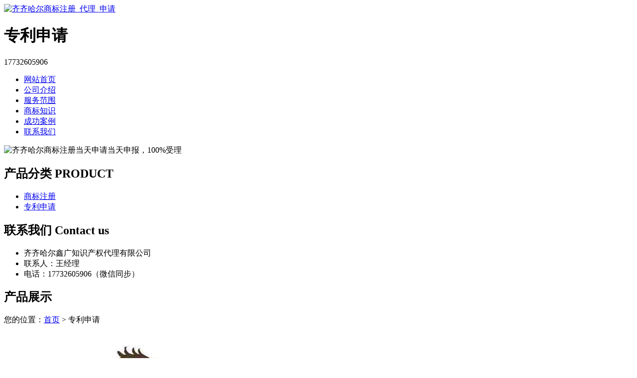

--- FILE ---
content_type: text/html; charset=utf-8
request_url: http://www.juanzhifhb.cn/category/zlsq/
body_size: 2181
content:
<!DOCTYPE html PUBLIC "-//W3C//DTD XHTML 1.0 Transitional//EN" "http://www.w3.org/TR/xhtml1/DTD/xhtml1-transitional.dtd">
<html xmlns="http://www.w3.org/1999/xhtml">
<head>
<meta http-equiv="Content-Type" content="text/html; charset=utf-8" />
<title>专利申请 - 齐齐哈尔鑫广知识产权代理有限公司</title>
<meta name="keywords" content="专利申请" />
<link rel="stylesheet" type="text/css" href="http://www.juanzhifhb.cn/templets/default/css/style.css"/>
</head>
<body>
<div class="wrap">
  <div class="tou">
    <div class="toutop">
      <div class="logo"> <a href="http://www.juanzhifhb.cn"><img src="http://www.juanzhifhb.cn/templets/default/images/logo.jpg" alt="齐齐哈尔商标注册_代理_申请" /></a>
        <h1>专利申请</h1>
      </div>
      <div class="rexian">
        <p>17732605906</p>
      </div>
      <div class="clear"></div>
    </div>
    <ul class="nav">
                  <li><a href="http://www.juanzhifhb.cn/" title="网站首页">网站首页</a></li>
            <li><a href="http://www.juanzhifhb.cn/article/about.html" title="公司介绍">公司介绍</a></li>
            <li><a href="http://www.juanzhifhb.cn/category/chanpin/" title="服务范围">服务范围</a></li>
            <li><a href="http://www.juanzhifhb.cn/category/news/" title="商标知识">商标知识</a></li>
            <li><a href="http://www.juanzhifhb.cn/article/anli.html" title="成功案例">成功案例</a></li>
            <li><a href="http://www.juanzhifhb.cn/article/contact.html" title="联系我们">联系我们</a></li>
            <div class="clear"></div>
    </ul>
    <div class="clear"></div>
  </div>
</div>
<div class="banner"> <img src="http://www.juanzhifhb.cn/templets/default/images/banner1.jpg" alt="齐齐哈尔商标注册当天申请当天申报，100%受理" /> </div><div class="wrap">
  <div class="main"> <div class="left">
  <div  class="list">
    <h2><a>产品分类 <span> PRODUCT</span> </a></h2>
    <ul>
                        <li><a href="http://www.juanzhifhb.cn/category/sbzc/">商标注册</a></li>
            <li><a href="http://www.juanzhifhb.cn/category/zlsq/">专利申请</a></li>
                  <div class="clear"></div>
    </ul>
  </div>
  <div class="clear"></div>
  <div class="lianxi">
    <h2><a>联系我们 <span>Contact  us</span> </a></h2>
    <ul>
      <li>齐齐哈尔鑫广知识产权代理有限公司</li>
<li>联系人：王经理</li>
<li>电话：17732605906（微信同步）</li>
    </ul>
  </div>
</div>    <div class="right">
      <div class="company">
        <div class="tit">
          <h2>产品展示</h2>
          <div class="weizhi">您的位置：<a href="http://www.juanzhifhb.cn">首页</a> > 专利申请</div>
          <div class="clear"></div>
        </div>
                <ul class="xingfuchanpin">
                    <li><a href="http://www.juanzhifhb.cn/product/20210120142523.html" target="_blank"><img src="/uploads/20210120/zlsq70.jpg" title="牡丹江专利申请" alt="牡丹江专利申请"/></a><br />
            <span><a href="http://www.juanzhifhb.cn/product/20210120142523.html" target="_blank">牡丹江专利申请</a></span></li>
                    <li><a href="http://www.juanzhifhb.cn/product/20210120142513.html" target="_blank"><img src="/uploads/20210120/zlsq54.jpg" title="佳木斯专利申请" alt="佳木斯专利申请"/></a><br />
            <span><a href="http://www.juanzhifhb.cn/product/20210120142513.html" target="_blank">佳木斯专利申请</a></span></li>
                    <li><a href="http://www.juanzhifhb.cn/product/20210120142503.html" target="_blank"><img src="/uploads/20210120/zlsq52.jpg" title="七台河专利申请" alt="七台河专利申请"/></a><br />
            <span><a href="http://www.juanzhifhb.cn/product/20210120142503.html" target="_blank">七台河专利申请</a></span></li>
                    <li><a href="http://www.juanzhifhb.cn/product/20210120142452.html" target="_blank"><img src="/uploads/20210120/zlsq60.jpg" title="黑河专利申请" alt="黑河专利申请"/></a><br />
            <span><a href="http://www.juanzhifhb.cn/product/20210120142452.html" target="_blank">黑河专利申请</a></span></li>
                    <li><a href="http://www.juanzhifhb.cn/product/20210120142441.html" target="_blank"><img src="/uploads/20210120/zlsq43.jpg" title="外观设计专利申请" alt="外观设计专利申请"/></a><br />
            <span><a href="http://www.juanzhifhb.cn/product/20210120142441.html" target="_blank">外观设计专利申请</a></span></li>
                    <li><a href="http://www.juanzhifhb.cn/product/20210120142433.html" target="_blank"><img src="/uploads/20210120/zlsq22.jpg" title="伊春专利申请" alt="伊春专利申请"/></a><br />
            <span><a href="http://www.juanzhifhb.cn/product/20210120142433.html" target="_blank">伊春专利申请</a></span></li>
                    <li><a href="http://www.juanzhifhb.cn/product/20210120142425.html" target="_blank"><img src="/uploads/20210120/zlsq17.jpg" title="鹤岗专利申请" alt="鹤岗专利申请"/></a><br />
            <span><a href="http://www.juanzhifhb.cn/product/20210120142425.html" target="_blank">鹤岗专利申请</a></span></li>
                    <li><a href="http://www.juanzhifhb.cn/product/20210120142417.html" target="_blank"><img src="/uploads/20210120/zlsq7.jpg" title="双鸭山专利申请" alt="双鸭山专利申请"/></a><br />
            <span><a href="http://www.juanzhifhb.cn/product/20210120142417.html" target="_blank">双鸭山专利申请</a></span></li>
                    <li><a href="http://www.juanzhifhb.cn/product/20210120142409.html" target="_blank"><img src="/uploads/20210120/zlsq20.jpg" title="齐齐哈尔专利申请" alt="齐齐哈尔专利申请"/></a><br />
            <span><a href="http://www.juanzhifhb.cn/product/20210120142409.html" target="_blank">齐齐哈尔专利申请</a></span></li>
                    <li><a href="http://www.juanzhifhb.cn/product/20210120142402.html" target="_blank"><img src="/uploads/20210120/zlsq13.jpg" title="哈尔滨专利申请" alt="哈尔滨专利申请"/></a><br />
            <span><a href="http://www.juanzhifhb.cn/product/20210120142402.html" target="_blank">哈尔滨专利申请</a></span></li>
                    <li><a href="http://www.juanzhifhb.cn/product/20210120142354.html" target="_blank"><img src="/uploads/20210120/zlsq1.jpg" title="黑龙江专利申请" alt="黑龙江专利申请"/></a><br />
            <span><a href="http://www.juanzhifhb.cn/product/20210120142354.html" target="_blank">黑龙江专利申请</a></span></li>
                    <li><a href="http://www.juanzhifhb.cn/product/20210120142344.html" target="_blank"><img src="/uploads/20210120/zl02.jpg" title="大庆专利申请" alt="大庆专利申请"/></a><br />
            <span><a href="http://www.juanzhifhb.cn/product/20210120142344.html" target="_blank">大庆专利申请</a></span></li>
                  </ul>
        <div class="clear">&nbsp;</div>
        <div class="pager">
          <label>共12个产品 当前1/1页 </label>
                     <span class="fr">            </span> </div>
                <div class="clear"></div>
      </div>
      <div class="company">
        <div class="tit">
          <h2>最新文章</h2>
          <div class="clear"></div>
        </div>
        <ul class="xingfuxinwen">
                                  <li><a href="http://www.juanzhifhb.cn/article/20240416110017.html" title="富裕企业商标申请流程详解" target="_blank">富裕企业商标申请流程详解</a><span>[ 2024-05-16 ]</span></li>
                        <li><a href="http://www.juanzhifhb.cn/article/20240416110002.html" title="富裕企业商标申请详细流程解析" target="_blank">富裕企业商标申请详细流程解析</a><span>[ 2024-05-15 ]</span></li>
                        <li><a href="http://www.juanzhifhb.cn/article/20240416105947.html" title="依安公司商标变更的益处及其市场价值" target="_blank">依安公司商标变更的益处及其市场价值</a><span>[ 2024-05-14 ]</span></li>
                        <li><a href="http://www.juanzhifhb.cn/article/20240416105931.html" title="依安公司商标变更的益处探索" target="_blank">依安公司商标变更的益处探索</a><span>[ 2024-05-13 ]</span></li>
                        <li><a href="http://www.juanzhifhb.cn/article/20240416105913.html" title="依安企业专利注册准备工作详解" target="_blank">依安企业专利注册准备工作详解</a><span>[ 2024-05-12 ]</span></li>
                        <li><a href="http://www.juanzhifhb.cn/article/20240416105857.html" title="依安企业专利注册前的必要准备工作" target="_blank">依安企业专利注册前的必要准备工作</a><span>[ 2024-05-11 ]</span></li>
                    </ul>
        <div class="clear"></div>
      </div>
    </div>
    <div class="clear"></div>
  </div>
</div>
<p class="banquan">版权所有：<a href="http://www.juanzhifhb.cn" title="齐齐哈尔商标注册_代理_申请">齐齐哈尔鑫广知识产权代理有限公司</a>&nbsp;&nbsp;<script>
(function(){
    var bp = document.createElement('script');
    var curProtocol = window.location.protocol.split(':')[0];
    if (curProtocol === 'https') {
        bp.src = 'https://zz.bdstatic.com/linksubmit/push.js';
    }
    else {
        bp.src = 'http://push.zhanzhang.baidu.com/push.js';
    }
    var s = document.getElementsByTagName("script")[0];
    s.parentNode.insertBefore(bp, s);
})();
</script>&nbsp;<a href="/sitemap.xml" target="_blank">网站地图</a>&nbsp;&nbsp;技术支持QQ/微信：1766534168</p></body>
</html>